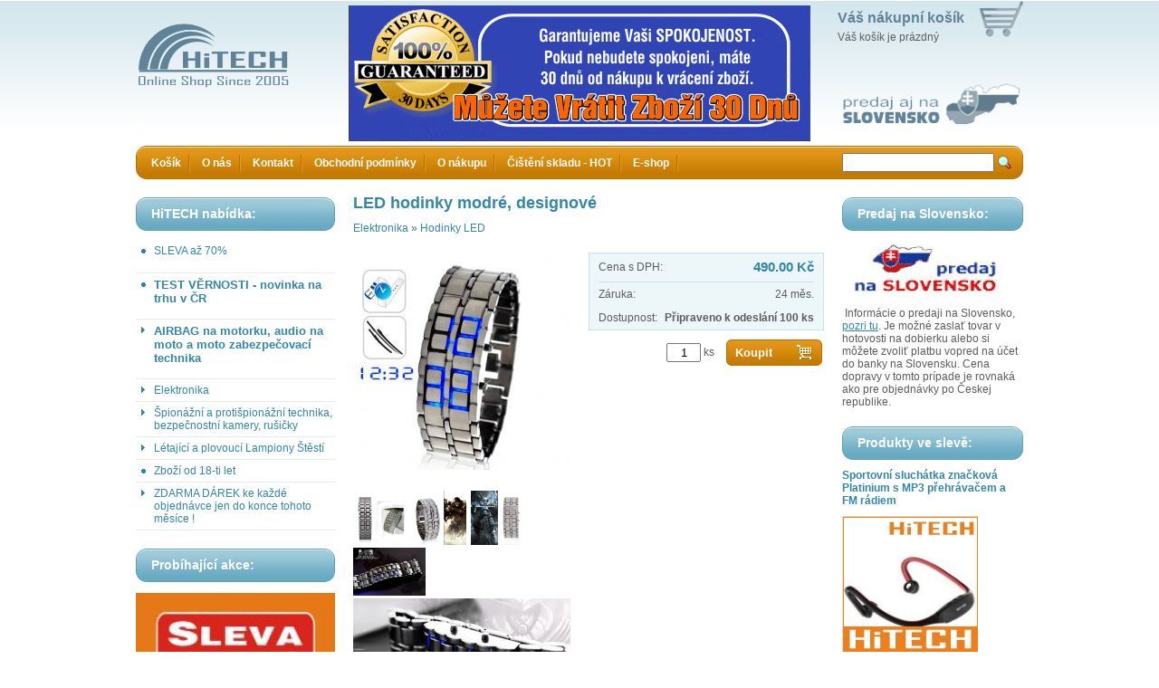

--- FILE ---
content_type: text/html; charset=utf-8
request_url: http://www.esko.cz/led-hodinky-modre-designove.html
body_size: 17036
content:
<?xml version="1.0" encoding="utf-8"?>
<!DOCTYPE html PUBLIC "-//W3C//DTD XHTML 1.0 Strict//EN" "http://www.w3.org/TR/xhtml1/DTD/xhtml1-strict.dtd">
<html xmlns="http://www.w3.org/1999/xhtml" xml:lang="cz">

<head>
  <title>LED hodinky modré, designové - Zboží které jinde nekoupíte - HiTECH Ltd. </title>
  <meta http-equiv="Content-Type" content="text/html; charset=utf-8" />
  <meta name="Description" content="Thajské Svatební Lampiony Štěstí a Čínské Lampiony Přání dovážené firmou Thai Lanterns Ltd. obsahují 2x větší palivo (8 x 8 cm) než lampiony jiných dovozců (prodávají lampiony s palivem 4 x 4 cm) a tím Lampiony Štěstí hoří až 25 minut a dokáží vzlétnout až do výše 1600m." />
  <meta name="Keywords" content="lampion, lampiony, lampióny, lampión, štěstí, svatba, svatební, přání, thajské, čínské, balónky, létající" />
  <meta name="Author" content="www.hosting2.cz" />
  <base href="http://www.eSko.cz/" />
  <script type="text/javascript" src="core/jquery-1.2.6.min.js"></script>
  <script type="text/javascript" src="core/fancybox/jquery.fancybox-1.0.0.js"></script>
  <script type="text/javascript" src="core/fancybox/jquery.pngFix.pack.js"></script>
  <script type="text/javascript" src="core/common.js"></script>
  <script type="text/javascript" src="core/plugins.js"></script>
  <script type="text/javascript" src="templates/modern_rounded/js/global.js"></script>
  <script type="text/javascript">
    <!--
    var cfBorderColor     = "#d1bd9d";
    var cfLangNoWord      = "Vyplňte všechna povinná pole";
    var cfLangMail        = "Zadejte Váš E-mail";
    var cfLangStreet        = "Zadejte Vaši ulici včetně čísla";
    var cfLangMobile        = "Zadejte Vaše číslo mobilního telefonu";
    var cfWrongValue      = "Zadejte správnou hodnotu";
    var cfToSmallValue    = "Hodnota je příliš malá";
    var cfTxtToShort      = "Text je příliš krátký";
    AddOnload( targetBlank );
    //-->
  </script>
  <link rel="stylesheet" href="core/fancybox/fancy.css" type="text/css" media="screen">
  <style type="text/css">@import "templates/modern_rounded/skins/green_blue/main.css";</style></head>
<body>
  <div id="page">
    <div id="main">

      <!-- HEADER BEGIN -->
      <div id="header">
        <div id="cart">
	<big><a href="kosik.html">Váš nákupní košík</a></big>
	<p>
		Váš košík je prázdný
	</p>
</div>

        <strong id="logo">HiTECH - Zboží které jinde nekoupíte</strong>

        <div id="navigation">
          <div class="left"></div>
          <ul><li class="l1 first"><a href="kosik-2.html" >Košík</a></li><li class="l2"><a href="o-nas.html" >O nás</a></li><li class="l3"><a href="kontakt.html" >Kontakt</a></li><li class="l4"><a href="obchodni-podminky.html" >Obchodní podmínky</a></li><li class="l5"><a href="o-nakupu.html" >O nákupu</a></li><li class="l6"><a href="cisteni-skladu-hot.html" >Čištění skladu - HOT</a></li><li class="lL"><a href="e-shop.html" >E-shop</a></li></ul>
          <div class="right"></div>
          <form method="post" action="vyhledavani.html" id="search">
  <fieldset>
    <input type="text" size="20" name="sPhrase" class="textbox" maxlength="100" />
    <input type="submit" value="" class="button" />
  </fieldset>
</form>
        </div>
      </div>
      <!-- HEADER END -->

      <div class="clear"></div>

      <!-- LEFT COLUMN BEGIN -->
      

      <div class="column" id="column-left">
        <div class="title">
	<div class="right"></div>
	<div class="left"></div>
	<h4>HiTECH nabídka:
</div>
<div class="content">
	<ul class="categories"><li class="l1 first"><a href="sleva-az-70.html" >SLEVA až 70%</span></p></a></li><li class="l2"><a href="test-vernosti-novinka-na-trhu-v-cr.html" ><h4>TEST VĚRNOSTI - novinka na trhu v ČR</h4></a></li><li class="l3 subcats"><a href="airbag-na-motorku-audio-na-moto-a-moto-zabezpecovaci-technika.html" ><h4>AIRBAG na motorku, audio na moto a moto zabezpečovací technika</h4></a></li><li class="l4 subcats"><a href="elektronika.html" >Elektronika</a></li><li class="l5 subcats"><a href="spionazni-a-protispionazni-technika-bezpecnostni-kamery-rusicky.html" >Špionážní a protišpionážní technika, bezpečnostní kamery, rušičky</a></li><li class="l6 subcats"><a href="letajici-a-plovouci-lampiony-stesti.html" >Létající a plovoucí Lampiony Štěstí</a></li><li class="l7"><a href="zbozi-od-18-ti-let.html" >Zboží od 18-ti let</a></li><li class="lL subcats"><a href="zdarma-darek-ke-kazde-objednavce-jen-do-konce-tohoto-mesice.html" >ZDARMA DÁREK ke každé objednávce jen do konce tohoto měsíce !</a></li></ul>
</div><div class="title">
	<div class="right"></div>
	<div class="left"></div>
	<h4>Probíhající akce:
</div>
<div class="content">
	<p><a href="http://www.esko.cz/sleva-az-50.html"><img src="/files/Grafika1.jpg" width="220" height="647" alt="" /></a></p><p><a href="http://www.TomTop.cz/darek-pri-nakupu-nad-3000-doprava-zbozi-zdarma-fashion-quartz-naramkove-znackove-hodinky.html"><img width="220" height="81" src="/files/POŠTA.jpg" alt="" /></a></p>
</div><div class="title">
	<div class="right"></div>
	<div class="left"></div>
	<h4>Dotaz na zboží:
</div>
<div class="content">
	<p>Potřebujete poradit?</p><form action="contact_send.html" method="post" class="contact">
				<fieldset>
					<label>Kontakt (email prosím):</label>
					<input type="text" name="contact" value="" class="input" />
					<label>Váš dotaz:</label>
					<textarea name="message" rows="4"></textarea>
					<input type="submit" name="subscribe" value="Odeslat" />
					<!-- S*P*A*M PROTECTION, SHOULD BE HIDDEN WITH CSS -->
					<input type="text" name="email2" id="contant_email2" value="" />
				</fieldset>
			</form>
</div><div class="title">
	<div class="right"></div>
	<div class="left"></div>
	<h4>Certifikace:
</div>
<div class="content">
	<p style="text-align: center;"><img src="/files/guarantee1.png" width="140" height="120" alt="" /></p><p style="text-align: center;"><img hspace="30" alt="" width="140" height="139" src="/files/stazeny_soubor(1).jpg" /></p><p style="text-align: center;"><img alt="" width="200" height="133" src="/files/ac0f89d5b5c1cfc4792fb12c9a707841.jpg" /></p><p style="text-align: center;"><img alt="" width="200" height="73" src="/files/Bezpecny_nakup(1).jpg" /></p><p style="text-align: center;"><img hspace="50" alt="" width="100" height="100" src="/files/321170-paypal-logo.jpg" /></p><p style="text-align: center;">&#160;</p>
</div><div class="title">
	<div class="right"></div>
	<div class="left"></div>
	<h4>Kontakty na HiTECH:
</div>
<div class="content">
	<p>HiTECH Electronics s.r.o.<br />Kaprova 42<br />Praha 1 110 00</p><p>IČ: O4O 88 654<br />DIČ: CZ O4O 88 654</p><p>Email: info@esko.cz</p><p>&#160;</p>
</div>
      </div>
      <!-- LEFT COLUMN END -->

      <div id="content"><script type="text/javascript">
<!--
  var sTitle = "LED hodinky modré, designové";
  var fPrice = Math.abs( "490.00" );
//-->
</script>
<div id="product">
  <h1>LED hodinky modré, designové</h1>
  <h2><a href="elektronika.html">Elektronika</a>&nbsp;&raquo;&nbsp;<a href="hodinky-led.html">Hodinky LED</a><br /></h2>
  
  <div class="imagesList" id="imagesList1"><div class="image l1"><a href="files/led-hodinky-modre-designove.jpg" rel="fancybox" title=""><img src="files/240/led-hodinky-modre-designove.jpg" alt="" /></a></div><div class="image l2"><a href="files/led-hodinky-modre-designove[1].jpg" rel="fancybox" title=""><img src="files/240/led-hodinky-modre-designove[1].jpg" alt="" /></a></div><div class="image l3"><a href="files/led-hodinky-modre-designove[2].jpg" rel="fancybox" title=""><img src="files/240/led-hodinky-modre-designove[2].jpg" alt="" /></a></div><div class="image l4"><a href="files/led-hodinky-modre-designove[3].jpg" rel="fancybox" title=""><img src="files/240/led-hodinky-modre-designove[3].jpg" alt="" /></a></div><div class="image l5"><a href="files/led-hodinky-modre-designove[4].jpg" rel="fancybox" title=""><img src="files/240/led-hodinky-modre-designove[4].jpg" alt="" /></a></div><div class="image l6"><a href="files/led-hodinky-modre-designove[5].jpg" rel="fancybox" title=""><img src="files/240/led-hodinky-modre-designove[5].jpg" alt="" /></a></div><div class="image l7"><a href="files/led-hodinky-modre-designove[6].jpg" rel="fancybox" title=""><img src="files/240/led-hodinky-modre-designove[6].jpg" alt="" /></a></div><div class="image l8"><a href="files/led-hodinky-modre-designove[7].jpg" rel="fancybox" title=""><img src="files/240/led-hodinky-modre-designove[7].jpg" alt="" /></a></div><div class="image l9"><a href="files/led-hodinky-modre-designove[8].jpg" rel="fancybox" title=""><img src="files/240/led-hodinky-modre-designove[8].jpg" alt="" /></a></div><div class="image l10"><a href="files/led-hodinky-modre-designove[9].jpg" rel="fancybox" title=""><img src="files/240/led-hodinky-modre-designove[9].jpg" alt="" /></a></div></div>
  <div id="box">
    <div id="price">
	<div class="price"><em>Cena s DPH:</em><strong id="priceValue">490.00 Kč</strong></div>
	
	
	
	
	<div class="border-top"><em>Záruka:</em>24 měs.</div>
	<div><em>Dostupnost:</em><strong>Připraveno k odeslání 100 ks</strong></div>
</div>
    <form action="http://www.eSko.cz/kosik.html" method="post" id="addBasket">
  <fieldset>
    <input type="hidden" name="iProductAdd" value="262" />
    <input type="text" name="iQuantity" value="1" class="quantity" /> ks
    <input type="submit" value="Koupit" class="submit" />
  </fieldset>
</form>
  </div>
  
  <div class="clear"></div>
  <div class="content"><p>Unikátní designový produkt v naší nabídce - LED hodinky! Stříbrná barva pásku krásně ladí s modře svítícím dispelejem, to vše ve kvalitním, robusním provedení.</p><p>Pokud chcete zjistit, kolik je hodin, stlačte&#160;tlačítko po straně hodinek. LED hodinky se rozříjna&#160;modrým světlem, tím překvapíte a udivíte celé okolí.</p><p>Krásná ozdoba a hodinky v jednom - to jsou tyto&#160;LED hodinky!</p><p>Vlastnosti</p><p>■kvalitní a robusní pásek z oceli<br />■modře svítící displej hodinek<br />■horní čísla zobrazují hodiny, spodní minuty<br />■jedinečný design<br />■pásek má 18 segmentů pro ideální obepnutí zápěstí<br />&#160;</p><p>Hmotnost: 200 g</p><p>Rozměry: délka pásku cca 180 mm<br />&#160;</p><object height="385" width="480"><param value="http://www.youtube.com/v/ibDPqsClHgg?fs=1&amp;hl=cs_CZ" name="movie" /><param value="true" name="allowFullScreen" /><param value="always" name="allowscriptaccess" /><embed height="385" width="480" allowfullscreen="true" allowscriptaccess="always" src="http://www.youtube.com/v/ibDPqsClHgg?fs=1&amp;hl=cs_CZ" type="application/x-shockwave-flash"></embed></object><p>Při nákupu jakéhokoliv zboží z našeho eshopu nad 1500,- vč. DPH získáte ZDARMA sportovní hodinky. Více info o dárku v levém sloupci „DÁREK ZDARMA“</p><p>Při nákupu jakéhokoliv zboží z našeho eshopu nad 3000,- vč DPH je dopravné ZDARMA a dále získáte ZDARMA značkové náramkové hodinky. Více info o dárku v levém sloupci „DÁREK ZDARMA“</p><p>Spokojenost zákazníků:<br />Vaše spokojenost je pro nás prvotní prioritou. Výběru zboží, zabalení zboží a péči o zákazníky věnujeme maximální důležitost. Pokud by i tak nastal jakýkoliv problém s Vašim zbožím nebo s našimi službami, prosím, dejte nám vědět a my uděláme to nejlepší k uvedení věcí do pořádku. Pokud máte jakékoliv dotazy nebo zájem, prosím neostýchejte se kontaktovat nás na info-czech@eSko.cz</p><p>Všechno zboží skladem v ČR! Žádné posílání ze zahraničí bez záruky a s dodáním za týdny. Posíláme okamžitě, maximálně druhý den od objednání. ZÁRUKA 24 MĚSÍCŮ.<br />&#160;</p></div>
  
  
</div></div>
      <!-- #CONTENT END -->

      <!-- LEFT COLUMN BEGIN -->
      <div class="column" id="column-right">
        <div class="title">
	<div class="right"></div>
	<div class="left"></div>
	<h4>Predaj na Slovensko:
</div>
<div class="content">
	<p><a href="http://www.esko.cz/o-nakupu.html"><img alt="" width="180" height="57" src="/files/sk.jpg" /></a></p><p>&#160;Informácie o predaji na Slovensko, <a href="http://www.esko.cz/o-nakupu.html">pozri tu</a>. Je možné zaslať tovar v hotovosti na dobierku alebo si môžete zvoliť platbu vopred na účet do banky na Slovensku. Cena dopravy v tomto prípade je rovnaká ako pre objednávky po Českej republike.</p>
</div><div class="title">
	<div class="right"></div>
	<div class="left"></div>
	<h4>Produkty ve slevě:
</div>
<div class="content">
	<div class="blockProduct">
	<h3><a href="-sportovni-sluchatka-znackova-platinium-s-mp3-prehravacem-a-fm-radiem.html"> Sportovní sluchátka značková Platinium s MP3 přehrávačem a FM rádiem</a></h3>
	<a href="-sportovni-sluchatka-znackova-platinium-s-mp3-prehravacem-a-fm-radiem.html"><img src="files/160/sportovni-sluchatka-znackova-platinium-s-mp3-prehravacem-a-fm-radiem.jpg" alt="" /></a>
	<p>Naše cena: <strong>380.00 Kč</strong></p>
</div><div class="blockProduct">
	<h3><a href="micro-telefon-gsm-ve-tvaru-11-klice-bmw-kovovy-obal-vaha-pouze-35g-darek.html">Micro telefon GSM ve tvaru 1:1 klíče BMW, kovový obal, váha pouze 35g, dárek</a></h3>
	<a href="micro-telefon-gsm-ve-tvaru-11-klice-bmw-kovovy-obal-vaha-pouze-35g-darek.html"><img src="files/160/micro-telefon-gsm-ve-tvaru-1-1-klice-bmw-kovovy-obal-vaha-pouze-35g-darek[3].jpg" alt="" /></a>
	<p>Naše cena: <strong>2450.00 Kč</strong></p>
</div><div class="blockProduct">
	<h3><a href="telefon-bmw-dual-sim-celokovovy-obal-gprs-3g.html">Telefon BMW, dual SIM, celokovový obal, GPRS, 3G</a></h3>
	<a href="telefon-bmw-dual-sim-celokovovy-obal-gprs-3g.html"><img src="files/160/telefon-bmw-dual-sim-celokovovy-obal-gprs-3g[8].jpg" alt="" /></a>
	<p>Naše cena: <strong>2550.00 Kč</strong></p>
</div><div class="blockProduct">
	<h3><a href="miniaturni-bezdratova-kamera-2-4ghz-barevna-s-baterii-a-stojankem.html">Miniaturní bezdrátová kamera 2.4GHz barevná, s baterií a stojánkem</a></h3>
	<a href="miniaturni-bezdratova-kamera-2-4ghz-barevna-s-baterii-a-stojankem.html"><img src="files/160/miniaturni-bezdratova-kamera-2.4ghz-barevna-s-baterii-a-stojankem.jpg" alt="" /></a>
	<p>Naše cena: <strong>1990.00 Kč</strong></p>
</div><div class="blockProduct">
	<h3><a href="silikonovy-obal-mad-catz-ps3-skinz-skin-pro-ps3-gamepad-bily.html">Silikonový obal MAD CATZ PS3 Skinz - &quot;skin&quot; pro PS3 gamepad - bílý</a></h3>
	<a href="silikonovy-obal-mad-catz-ps3-skinz-skin-pro-ps3-gamepad-bily.html"><img src="files/160/silikonovy-obal-mad-catz-ps3-skinz--skin-pro-ps3-gamepad--bily.jpg" alt="" /></a>
	<p>Naše cena: <strong>90.00 Kč</strong></p>
</div><div class="blockProduct">
	<h3><a href="kozeny-drzak-na-opasek-pro-garrett-super-scanner.html">Kožený držák na opasek pro Garrett Super Scanner</a></h3>
	<a href="kozeny-drzak-na-opasek-pro-garrett-super-scanner.html"><img src="files/160/kozeny-drzak-na-opasek-pro-garrett-super-scanner.jpg" alt="" /></a>
	<p>Naše cena: <strong>300.00 Kč</strong></p>
</div><div class="blockProduct">
	<h3><a href="2-4ghz-bezdratove-ch1-2414mhz-barevna-kamera-skryta-v-mobilnim-telefonu-spy-cam.html">2.4GHz bezdrátové CH1 = 2414MHz barevná kamera skrytá v mobilním telefonu, SPY CAM</a></h3>
	<a href="2-4ghz-bezdratove-ch1-2414mhz-barevna-kamera-skryta-v-mobilnim-telefonu-spy-cam.html"><img src="files/160/2.4ghz-bezdratove-ch1--2414mhz-barevna-kamera-skryta-v-mobilnim-telefonu-spy-cam[1].jpg" alt="" /></a>
	<p>Naše cena: <strong>1790.00 Kč</strong></p>
</div>
</div>
      </div>
      <!-- LEFT COLUMN END -->

      <div class="clear"></div>
      <div id="footer">
      
        <p class="right">All rights reserved. Copying of texts or fotos will be punished by copyright laws of the Czech republic.</a></p>
        <p>Copyright © 2008 <a href='/'>HiTECH Ltd.</a></p>
      </div>

          </div>
      <!-- #MAIN END -->
    </div>
    <!-- #PAGE END -->
    <script type="text/javascript">
var gaJsHost = (("https:" == document.location.protocol) ? "https://ssl." : "http://www.");
document.write(unescape("%3Cscript src='" + gaJsHost + "google-analytics.com/ga.js' type='text/javascript'%3E%3C/script%3E"));
</script>
<script type="text/javascript">
var pageTracker = _gat._getTracker("UA-142481482-1");
pageTracker._trackPageview();
</script>
  </body>
</html>


<script type="text/javascript">
	/* <![CDATA[ */
	var seznam_retargeting_id = 74469;
	/* ]]> */
</script>
<script type="text/javascript" src="//c.imedia.cz/js/retargeting.js"></script>

<!-- Global site tag (gtag.js) - Google Analytics -->
<script async src="https://www.googletagmanager.com/gtag/js?id=UA-142481482-1"></script>
<script>
  window.dataLayer = window.dataLayer || [];
  function gtag(){dataLayer.push(arguments);}
  gtag('js', new Date());

  gtag('config', 'UA-142481482-1');
</script>

--- FILE ---
content_type: text/css
request_url: http://www.esko.cz/templates/modern_rounded/skins/green_blue/main.css
body_size: 15611
content:
body {
	font-family: Arial, Tahoma, Verdana, serif;
	font-size: 0.75em;
	color: #5c5c5c;
	margin: 0;
	padding: 0;
}
a {
	color: #3286a7;
}
a img {
	border: none;
}
.clear {
	clear: both;
}
table {
	font-size: 100% !important;
}
#page {
	margin: 0;
	padding: 0;
	background: url(images/page-bg.gif) repeat-x top left;
	min-height: 350px;
	text-align: center;
}
#main {
	width: 980px;
	margin: 0 auto;
	text-align: left;
}
#header {
	height: 140px;
  background: url(http://www.esko.cz/files/themes/Lampiony_banner_main.png) no-repeat top left;
  margin: 1px 0;
  position: relative;
}
#header #logo {
	display: block;
	background: url(http://www.esko.cz/files/themes/reklama.gif) no-repeat center center;
	margin: 0;
	padding: 154px 0 0 0px;
	font-size: 1%;
	color: #FFFFFF;
	font-weight: normal;
	font-family: "Trebuchet MS", Arial, Tahoma, Verdana, serif;
}
#header #cart {
	width: 205px;
  position: absolute;
  top: 10px;
  right: 0;
	}
#header #cart big a {
	font-size: 110%;
	color: #608398;
	font-weight: BOLD;
  text-decoration: none;
}
#header #cart p {
	margin: 5px 0 0 0;
}
#header #navigation {
	background: url(images/navigation-bg.gif) repeat-x top left;
	height: 37px;
	clear: both;
	margin-bottom: 10px;
}
#header #navigation .left {
	float: left;
	width: 12px;
	height: 37px;
	background: url(images/navigation-left.gif) no-repeat top left;
}
#header #navigation .right {
	float: right;
	width: 12px;
	height: 37px;
	background: url(images/navigation-right.gif) no-repeat top right;
}
#header #navigation ul {
	margin: 0;
	padding: 0;
	list-style: none;
}
#header #navigation ul li {
	float: left;
	margin: 0;
}
#header #navigation ul li ul {
	margin: 0;
	padding: 5px 0;
	width: 144px;
	background: transparent url(images/navigation-subbg.gif) no-repeat bottom left;
	position: absolute;
	visibility: hidden;
}
#header #navigation ul li:hover > ul {
	visibility: visible;
}
#header #navigation ul li ul li {
	margin: 5px 10px;
	padding: 0;
	float: none;
}
#header #navigation ul li a {
	line-height: 38px;
	color: #fff;
	text-decoration: none;
	font-weight: bold;
	padding: 0 10px 0 13px;
	background: url(images/navigation-separator.gif) no-repeat right center;
	display: block;
}
#header #navigation ul li a:hover {
	color: #55690e;
}
#header #navigation ul li.first a {
	padding-left: 5px;
}
#header #navigation ul li.last a {
	padding-right: 0;
	background: none;
}
#header #navigation ul li ul li a {
	text-decoration: none;
	color: #3286a7;
	line-height: 100%;
	padding: 0 0 0 10px !important;
	background: transparent url(images/navigation-sub-bullet.gif) no-repeat left center;
	display: block;
}
#header #navigation #search {
	float: right;
	line-height: 37px;
	_padding-top: 5px;
	width: 200px;
	text-align: right;
}
#header #navigation #search fieldset {
	border: none;
	margin: 0;
	padding: 0;
}
#header #navigation #search input.textbox {
	width: 160px;
	vertical-align: middle;
}
#header #navigation #search input.button {
	background: url(images/icon_search.gif) no-repeat top left;
	border: none;
	width: 17px;
	height: 17px;
	cursor: pointer;
	vertical-align: middle;
}

#footer {
	border-top: 1px solid #ddd;
	margin: 40px 0 10px 0;
	padding: 5px 0;
	font-size: 90%;
}
#footer p {
	margin: 0;
}
#footer p.right {
	float: right;
}

#column-left {
	width: 220px;
	float: left;
	margin: 0px 0 0 0;
}
#column-right {
	width: 200px;
	float: right;
	margin: 0px 0 0 0;
}
.column .title {
	line-height: 37px;
	height: 37px;
	background: url(images/title-bg.gif) repeat-x top left;
	color: #fff;
	font-size: 120%;
}
.column .title .left {
	float: left;
	width: 12px;
	height: 37px;
	margin-right: 5px;
	background: url(images/title-left.gif) no-repeat top left;
}
.column .title .right {
	float: right;
	width: 12px;
	height: 37px;
	background: url(images/title-right.gif) no-repeat top right;
}
.column .content {
	margin: 10px 0 20px 0;
}
.column .content h4 {
	font-size: 110%;
	margin: 0 0 10px 0;
}
.column .content .pool {
	margin: 0;
	padding: 0;
	list-style: none;
}
.column .content .pool li {
	padding: 0 0 10px 0;
}
.column .content .pool li .bar {
	line-height: 10px;
	height: 10px;
	background: url(images/pool-bar.gif) repeat-x top left;
	border: 1px solid #3286a7;
	width: 60%;
	margin-top: 3px;
}
.column .content .blockProduct {
	margin: 0 0 10px 0;
	text-align: left;
	border-bottom: 1px solid #c8e1ea;
}
.column .content .blockProduct a {
	text-decoration: none;
}
.column .content .blockProduct h3 {
	font-size: 100%;
	margin: 0;
}
.column .content .blockProduct p {
	background: #edf6f9;
	margin: 0;
	padding: 5px;
}
.column .content .blockProduct img {
	max-height: 150px;
	max-width: 200px;
	_width: 200px;
	margin: 10px 0;
}
.column .content form fieldset {
	border: none;
	padding: 0;
	margin: 0;
}
.column .content form input.input,
.column .content form textarea {
	width: 98%;
	margin: 4px 0 8px 0;
}
.column .categories {
	margin: 10px 0 20px 0;
	padding: 0;
	list-style: none;
}
.column .categories li {
	border-bottom: 1px solid #ebebeb;
	padding: 5px 0 5px 20px;
	background: url(images/categories-bullet.gif) no-repeat 6px 0.85em;
}
.column .categories li.subcats {
	background: url(images/categories-arrow.gif) no-repeat 6px 0.70em;
}
.column .categories li.expanded {
	border-bottom-color: #c3dee8;
	background: #e8f3f7 url(images/categories-arrow-down.gif) no-repeat 6px 0.80em;
}
.column .categories li a {
	color: #3286a7;
	text-decoration: none;
	display: block;
}
.column .categories li.subcats ul {
	margin: 0;
	padding: 0;
	list-style: none;
}
.column .categories li.subcats ul li {
	padding: 2px 0 2px 15px;
	background: url(images/categories-sub-bullet.gif) no-repeat 3px 0.55em;
	border: none;
}
.column .categories a.here {
	font-weight: bold;
}


#content {
	float: left;
	width: 520px;
	margin: 0 0 0 20px;
}
#content h1 {
	color: #3286a7;
	text-decoration: none;
	font-size: 150%;
	margin: 15px 0 10px 0;
}
#content #pagination {
	margin: 20px 0 10px 0;
	text-align: right;
}
#content #message {
	margin: 5px 0;
	border: 1px solid #ddd;
	padding: 10px;
	font-weight: bold;
}

#products {
	margin: 20px 0;
}
#products .product {
	width: 250px;
	float: left;
	background: url(images/product-top.gif) no-repeat top left;
	text-align: left;
	padding: 0 0 0 0;
	margin: 0 20px 20px 0;
}
#products .l0 {
	margin-right: 0;
}
#products .product .image {
	height: 220px;
	line-height: 240px;
}
#products .product .image img {
	vertical-align: middle;
	margin:  45px;
	border: none;
}
#products .product h3 {
	background: #edf6f9 url(images/product-h3-bg.gif) no-repeat top left;
	margin: 5px 0 0 0;
	padding: 5px 0;
	font-size: 120%;
}
#products .product h3 a {
	color: #3286a7;
	text-decoration: none;
}
#products .product .price {
	background: #edf6f9;
	border: 1px solid #c8e1ea;
	border-left: none;
	border-right: none;
	margin: 0 5px;
	padding: 4px;
	text-align: right;
	font-size: 110%;
	font-weight: bold;
}
#products .product .price em {
	float: left;
	font-style: normal;
}
#products .product .description {
	background: #edf6f9 url(images/product-p-bg.gif) no-repeat bottom left;
	margin: 0;
	padding: 0 5px 5px 5px;
	font-size: 90%;
	line-height: 140%;
}
#products .product .description p {
	margin: 5px 0 0 0;
	padding: 0;
	height: 5.5em;
	overflow-y: hidden;
}
#products .product .description ul {
	text-align: left;
	height: 5.5em;
	overflow-y: hidden;
}
#products .product .basket {
	margin: 5px 0 0 0;
}
#products .product .basket a {
	line-height: 22px;
	height: 22px;
	width: 70px;
	background: url(images/button-green.gif) no-repeat top left;
	float: left;
	padding: 0 0 0 10px;
	margin: 0 10px 0 0;
	color: #fff;
	text-decoration: none;
	font-weight: bold;
}
#products .product .basket a span {
	line-height: 22px;
	background: url(images/button-green-right.gif) no-repeat top right;
	float: right;
	padding: 0 3px;
}
#products .product .basket a.detail {
	background-image: url(images/button-blue.gif);
}
#products .product .basket a.detail span {
	background-image: url(images/button-blue-right.gif);
}

#product {

}
#product h1 {
	color: #3286a7;
	text-decoration: none;
	font-size: 150%;
	margin: 15px 0 10px 0;
}
#product h2 {
	font-size: 100%;
	font-weight: normal;
	margin: 0 0 20px 0;
}
#product h2 a {
	color: #3286a7;
	text-decoration: none;
}
#product h2 em {
	margin: 0 10px;
}
#product .imagesList {
	float: left;
	width: 240px;
	text-align: left;
	text-align: center;
}
#product .imagesList .image {
	float: left;
}
#product .imagesList .l2 img,
#product .imagesList .l3 img,
#product .imagesList .l4 img,
#product .imagesList .l5 img,
#product .imagesList .lL img {
	max-width: 80px;
	max-height: 60px;
	margin-right: 5px;
}
#product .imagesList .l1 {
	padding: 0 0 10px 0;
	margin-bottom: 10px;
	float: none;
}
#product .imagesList img {
	border: none;
}
#product #box {
	float: right;
	width: 260px;
}
#product #box form {
	margin: 0;
	padding: 0;
}
#product #box form fieldset {
	border: none;
	padding: 0;
}
#product #box #price {
	padding: 0 10px;
	margin-bottom: 10px;
	text-align: right;
	background: #edf6f9;
	border: 1px solid #cae2eb;
}
#product #box #price div {
	clear: both;
	margin: 0;
	padding: 6px 0;
}
#product #box #price div.price {
	line-height: 150%;
}
#product #box #price div.border-top {
	border-top: 1px solid #cae2eb;
}
#product #box #price em {
	float: left;
	font-style: normal;
}
#product #box #price #priceValue {
	font-size: 125%;
	color: #3286a7;
}
#product .content {
	margin: 20px 0 0 0;
	padding: 10px 0 0 0;
	border-top: 1px solid #ddd;
	line-height: 140%;
}
#product .content h5,
#product .content h4,
#product .content h3,
#product .content h2,
#product .content h1 {
	font-size: 120%;
	margin: 0 0 10px 0;
}
#product .content p {
	margin: 10px 0 20px 0;
}
#product .content table {
	width: 100%;
	border-collapse: collapse;
}
#product .content table td,
#product .content table th {
	border: 1px solid #ddd;
	width: 50%;
	padding: 4px;
	text-align: left;
}
#product .content table th {
	background: #edf6f9;
	width: 35%;
}
#product #addBasket {
	margin: 0;
	text-align: right;
}
input.submit {
	height: 29px;
	line-height: 29px;
	width: 106px;
	background: url(images/button-green-big-next.gif) no-repeat top left;	
	border: none;
	color: #fff;
	font-family: Arial, Tahoma, Verdana, serif;
	font-size: 110%;
	padding: 0 0 0 10px;
	margin: 0 0 0 10px;
	text-align: left;
	font-weight: bold;
	cursor: pointer;
}
#product #addBasket input.submit {
	background: url(images/button-green-big.gif) no-repeat top left;	
	vertical-align: middle;
}
#product #addBasket input.quantity {
	width: 30px;
	text-align: center;
	vertical-align: middle;
}

#basket {
	margin: 10px 0;
}
#basket form {
	margin: 10px 0 0 0;
}
#basket form fieldset {
	border: none;
	padding: 0;
	margin: 0;
}
#basket form fieldset table {
	width: 100%;
	border-collapse: collapse;
}
#basket form fieldset table td,
#basket form fieldset table th {
	padding: 6px;
}
#basket form fieldset table thead,
#basket form fieldset table tbody {
	border: 1px solid #cae2eb;
}
#basket form fieldset table thead td {
	border-bottom: 1px solid #cae2eb;
	background: #edf6f9;
}
#basket form fieldset table tr.product td,
#basket form fieldset table tr.product th {
	border-bottom: 1px solid #cae2eb;
}
#basket form fieldset table tr.summaryProducts th,
#basket form fieldset table tr.summaryProducts td {
	font-size: 110%;
	font-weight: bold;
}
#basket form fieldset table tr.product td input.inputc {
	text-align: center;
}
#basket form fieldset table tr.summaryProducts td#summary {
	color: #3286a7;
	font-size: 125%;
}
#basket form fieldset table tr.summaryProducts th,
#basket form fieldset table tr.summaryRecycle th,
#basket form fieldset table tr.summaryAuthor th,
#basket form fieldset table td.nextStep {
	text-align: right;
	font-weight: normal;
}
#basket form fieldset table tr.buttons td {
	padding: 20px 0 0 0;
}
#basket form fieldset table tr.buttons td input.gray {
	background: url(images/button-blue-big.gif) no-repeat top left;	
	text-align: center;
	padding: 0;
	margin: 0 10px 0 0;
}

#order {
	margin: 0;
	border: 0;
}
#order fieldset {
	border: none;
	padding: 0;
}
#order fieldset legend {
	font-size: 120%;
	padding: 0 0 5px 0;
	margin: 0;
	color: #5c5c5c;
	#position: relative;
	#left: -7px;
}
#order fieldset div {
	margin: 5px 0;
}
#order fieldset div input.input,
#order fieldset div textarea {
	width: 160px;
	vertical-align: top;
}
#order fieldset div textarea {
	width: 99%;
}
#order fieldset div input.small {
	width: 80px;
}
#order fieldset div label {
	line-height: 2em;
	width: 80px;
	float: left;
}
#order fieldset div label.required {
	font-weight: bold;
}
#order fieldset#personalData,
#order fieldset#shippingData,
#order fieldset#commentData,
#order fieldset#deliveryAndPayment table,
#order fieldset#orderedProducts table {
	margin: 0 0 20px 0;
	padding: 5px 0;
	border-top: 3px solid #ddd;
	width: 100%;
}
#order fieldset#personalData #setBasic,
#order fieldset#personalData #setExtend,
#order fieldset#shippingData #shBasic,
#order fieldset#shippingData #shExtend {
	width: 49%;
	float: left;
}
#order fieldset#personalData #setExtend,
#order fieldset#shippingData #shExtend {
	float: right;
}
#order fieldset table th,
#order fieldset table td {
	padding: 5px 0;
}
#order fieldset#orderedProducts table thead td,
#order fieldset#orderedProducts table tbody td,
#order fieldset#orderedProducts table tbody th {
	border-bottom: 1px solid #ddd;
}
#order fieldset#orderedProducts table th.nextStep {
	text-align: right;
	border-top: 1px solid #ddd;
	padding-top: 15px;
}
#order fieldset#orderedProducts table td.orderSummary{
	color: #3286a7;
	font-size: 125%;
	font-weight: bold;
}
#order fieldset#orderedProducts table tfoot th {
	font-weight: normal;
}

#orderPrint {
	margin: 10px 0;
}
#orderPrint h4 {
	font-size: 120%;
	padding: 0 0 5px 0;
	border-bottom: 3px solid #ddd;
	font-weight: normal;
	margin: 20px 0 10px 0;
}
#orderPrint dl {
	margin: 0;
	clear: both;
}
#orderPrint dl dt {
	float: left;
	clear: left;
	width: 30%;
	padding: 4px 0;
}
#orderPrint dl dd {
	float: right;
	width: 60%;
	padding: 4px 0;
}
#orderPrint dl .email {
	margin-bottom: 15px;
}
#orderPrint #orderedProducts table {
	margin: 0 0 20px 0;
	padding: 5px 0;
	width: 100%;
}
#orderPrint #orderedProducts table th,
#orderPrint #orderedProducts table td {
	padding: 5px 0;
}
#orderPrint #orderedProducts table thead td,
#orderPrint #orderedProducts table tbody td,
#orderPrint #orderedProducts table tbody th {
	border-bottom: 1px solid #ddd;
}
#orderPrint #orderedProducts table th.nextStep {
	text-align: right;
	border-top: 1px solid #ddd;
	padding-top: 15px;
}
#orderPrint #orderedProducts table td#orderSummary{
	color: #3286a7;
	font-size: 125%;
	font-weight: bold;
}
#orderPrint #orderedProducts table tfoot th {
	font-weight: normal;
}

#headerBanner {
	width: 100%;
	height: 182px;
	background: url(images/headerBanner-bg.gif) no-repeat bottom left;
	margin: 0 0 10px 0;
}
#headerBanner .left {
	width: 46%;
	height: 162px;
	float: left;
	margin: 10px 0;
	padding: 0 10px 0 20px;
	background: url(images/headerBanner-sep.gif) repeat-y top right;
}
#headerBanner .right {
	width: 48%;
	height: 162px;
	float: right;
	margin: 10px 0;
}
#headerBanner img {
	float: right;
	margin: 0 10px 0 0;
}
#headerBanner h2 {
	margin: 10px 0 10px 0;
	color: #3286a7;
	font-weight: normal;
	font-size: 150%;
}
#headerBanner p {
	margin: 0;
	height: 85px;
	line-height: 140%;
}
#headerBanner big {
	color: #3286a7;
	font-size: 150%;
	font-weight: bold;	
}

#error_404 {
	padding: 5px 10px;
	margin-top: 5px;
	background: #edf6f9;
	border: 1px solid #cae2eb;
}

#contant_email2 ,
#oEmail2 {
	display: none;
}
